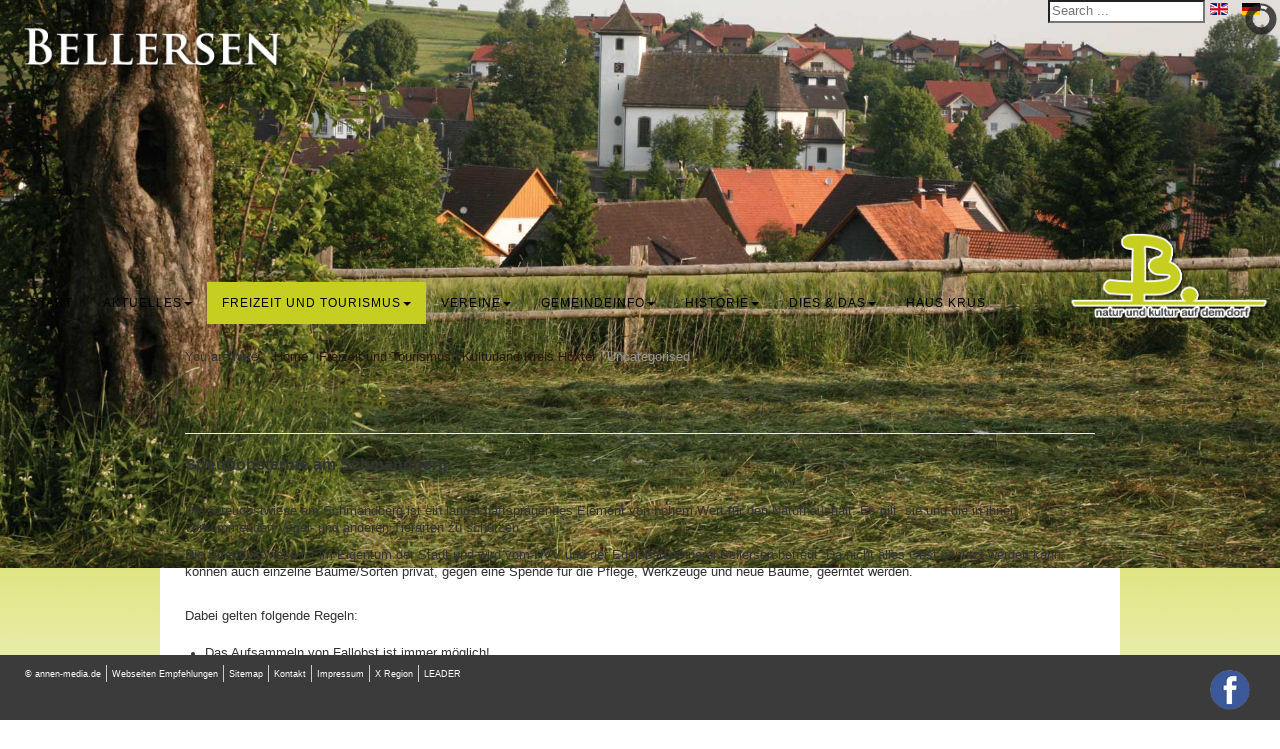

--- FILE ---
content_type: text/html; charset=utf-8
request_url: http://2016.bellersen.de/en/freizeit-und-tourismus/kulturland-kreis-hoexter/2-uncategorised.html
body_size: 10721
content:
<!DOCTYPE html>
<!--[if IEMobile]><html class="iemobile" lang="en-gb"> <![endif]-->
<!--[if IE 7]>    <html class="no-js ie7 oldie" lang="en-gb"> <![endif]-->
<!--[if IE 8]>    <html class="no-js ie8 oldie" lang="en-gb"> <![endif]-->
<!--[if gt IE 8]><!-->  <html class="no-js" lang="en-gb"> <!--<![endif]-->
		<head>
				<meta http-equiv="X-UA-Compatible" content="IE=EmulateIE10">
				<script src="http://2016.bellersen.de/templates/vorlage_bellersen/js/jquery.min.js"></script>
		<script type="text/javascript" src="http://2016.bellersen.de/templates/vorlage_bellersen/js/template.js.php?b=1&v=1"></script>
		<script type="text/javascript">
			//			$(document).ready(function(){
				$(function () {
				//sizeContent();Initial load of page
//				$('div.incontent ul li').each(function(i, e) {
//					$(e).contents().wrap('<span class="li-text"></span>')
//				})
				})
//			})
		</script>

		<meta charset="utf-8" />
	<base href="http://2016.bellersen.de/en/freizeit-und-tourismus/kulturland-kreis-hoexter/2-uncategorised.html" />
	<title>Uncategorised</title>
	<link href="/en/freizeit-und-tourismus/kulturland-kreis-hoexter/2-uncategorised.feed?type=rss" rel="alternate" type="application/rss+xml" title="RSS 2.0" />
	<link href="/en/freizeit-und-tourismus/kulturland-kreis-hoexter/2-uncategorised.feed?type=atom" rel="alternate" type="application/atom+xml" title="Atom 1.0" />
	<link href="http://2016.bellersen.de/templates/vorlage_bellersen/images/notice-info.png" rel="shortcut icon" type="image/png" />
	<link href="/templates/vorlage_bellersen/favicon.ico" rel="shortcut icon" type="image/vnd.microsoft.icon" />
	<link href="http://2016.bellersen.de/en/component/search/?Itemid=246&amp;id=2&amp;format=opensearch" rel="search" title="Search bellersen.de" type="application/opensearchdescription+xml" />
	<link href="http://2016.bellersen.de/templates/vorlage_bellersen/css/template.css.php?b=1&v=1" rel="stylesheet" />
	<link href="/media/mod_languages/css/template.css?7988c33b076683c3adc1a4f2222edce8" rel="stylesheet" />
	<link href="/modules/mod_slideshowck/themes/default/css/camera.css" rel="stylesheet" />
	<style>
#camera_wrap_87 .camera_pag_ul li img, #camera_wrap_87 .camera_thumbs_cont ul li > img {height:75px;}
#camera_wrap_87 .camera_caption {
	display: block;
	position: absolute;
}
#camera_wrap_87 .camera_caption > div {
	-moz-border-radius: 5px 5px 5px 5px;-webkit-border-radius: 5px 5px 5px 5px;border-radius: 5px 5px 5px 5px;font-family:'Droid Sans';
}
#camera_wrap_87 .camera_caption > div div.camera_caption_title {
	font-size: 1.1em;
}
#camera_wrap_87 .camera_caption > div div.camera_caption_desc {
	font-size: 0.8em;
}

@media screen and (max-width: 480px) {
		#camera_wrap_87 .camera_caption {
			font-size: 0.6em !important;
		}
}
	</style>
	<script src="/media/jui/js/jquery-migrate.min.js?7988c33b076683c3adc1a4f2222edce8"></script>
	<script src="/media/system/js/caption.js?7988c33b076683c3adc1a4f2222edce8"></script>
	<script src="http://2016.bellersen.de/templates/vorlage_bellersen/utils/bootstrap-3.3.7/dist/js/bootstrap.min.js"></script>
	<!--[if lt IE 9]><script src="/media/system/js/html5fallback.js?7988c33b076683c3adc1a4f2222edce8"></script><![endif]-->
	<script src="/media/com_slideshowck/assets/jquery.easing.1.3.js"></script>
	<script src="/media/com_slideshowck/assets/camera.min.js"></script>
	<script>
jQuery(window).on('load',  function() {
				new JCaption('img.caption');
			});
		jQuery(document).ready(function(){
			new Slideshowck('#camera_wrap_87', {
				height: '22%',
				minHeight: '150',
				pauseOnClick: false,
				hover: 1,
				fx: 'random',
				loader: 'pie',
				pagination: 0,
				thumbnails: 0,
				thumbheight: 75,
				thumbwidth: 100,
				time: 7000,
				transPeriod: 1500,
				alignment: 'center',
				autoAdvance: 1,
				mobileAutoAdvance: 1,
				portrait: 0,
				barDirection: 'leftToRight',
				imagePath: '/media/com_slideshowck/images/',
				lightbox: 'mediaboxck',
				fullpage: 0,
				mobileimageresolution: '0',
				navigationHover: true,
				mobileNavHover: true,
				navigation: true,
				playPause: true,
				barPosition: 'bottom',
				responsiveCaption: 0,
				keyboardNavigation: 0,
				container: ''
		});
}); 

	</script>

			
				
	<link rel="stylesheet" href="http://2016.bellersen.de/templates/vorlage_bellersen/utils/navi/css.css" type="text/css">
  <link rel="stylesheet" href="http://2016.bellersen.de/templates/vorlage_bellersen/utils/navi/styles.css" type="text/css">
  <!--<script src="http://2016.bellersen.de/templates/vorlage_bellersen/utils/navi/jquery.js" type="text/javascript"></script>-->
  <script src="http://2016.bellersen.de/templates/vorlage_bellersen/utils/navi/script.js" type="text/javascript"></script>
  <script src="http://2016.bellersen.de/templates/vorlage_bellersen/utils/navi/touchwipe.js" type="text/javascript"></script>  
  <script src="http://2016.bellersen.de/templates/vorlage_bellersen/utils/navi/sidr.js" type="text/javascript"></script>
  <script type="text/javascript">
	jQuery(document).ready(function($) {
			$( '#navigation-toggle' ).sidr( {
				name     : 'sidr-main',
				source   : '#sidr-close, #gruemenu',
				side     : 'left',
				displace : false
			} );
			$( '.sidr-class-toggle-sidr-close' ).click( function() {
				$.sidr( 'close', 'sidr-main' );
				return false;
			} );
	});
  </script>			
						
			<meta name="viewport" content="width=device-width, initial-scale=1.0, maximum-scale=1.0, user-scalable=0" /> <!-- mobile viewport -->
			<link rel="apple-touch-icon-precomposed" href="http://2016.bellersen.de/templates/vorlage_bellersen/apple-touch-icon-57x57.png"> <!-- iphone, ipod, android -->
			<link rel="apple-touch-icon-precomposed" sizes="72x72" href="http://2016.bellersen.de/templates/vorlage_bellersen/apple-touch-icon-72x72.png"> <!-- ipad -->
			<link rel="apple-touch-icon-precomposed" sizes="114x114" href="http://2016.bellersen.de/templates/vorlage_bellersen/apple-touch-icon-114x114.png"> <!-- iphone retina -->

			
								</head>
		<body class="  kulturland-kreis-hoexter" id="kulturland-kreis-hoexter">
			<span class="outer-body">
				<!--snap wrapper -->
				<div id="wrapper" >
										<!--snap fluid-container-->
					<div class="container-fluid" id="main" >
						<span class="header" id="header">
							<span class="inner" id="inner_head">
																<div class="row-fluid header-1">
									<div class="col-md-12 header-1_1 "><div class="slideshowck camera_wrap camera_amber_skin" id="camera_wrap_87">
			<div data-alt="" data-thumb="/images/fp_slider/1.jpg" data-src="/images/fp_slider/1.jpg" >
								</div>
		<div data-alt="" data-thumb="/images/fp_slider/10.jpg" data-src="/images/fp_slider/10.jpg" >
								</div>
		<div data-alt="" data-thumb="/images/fp_slider/2.jpg" data-src="/images/fp_slider/2.jpg" >
								</div>
		<div data-alt="" data-thumb="/images/fp_slider/5.jpg" data-src="/images/fp_slider/5.jpg" >
								</div>
</div>
<div style="clear:both;"></div>
</div>
								</div>								
								<hr class="clear">
																								<div class="row-fluid header-2">
									<div class="col-md-12 header-2_1">
										<div id="header-2_1-inner">
											

<div class="custom"  >
	<h1><a href="/de/" target="_self"><img src="/images/layout/logo_bellersen1.png" alt="" /></a></h1></div>
										</div>									
										<div id="header-2_2-inner">
											<div class="search">
	<form action="/en/freizeit-und-tourismus/kulturland-kreis-hoexter.html" method="post" class="form-inline" role="search">
		<label for="mod-search-searchword89" class="element-invisible"> </label> <input name="searchword" id="mod-search-searchword89" maxlength="200"  class="inputbox search-query input-medium" type="search" placeholder="Search ..." />		<input type="hidden" name="task" value="search" />
		<input type="hidden" name="option" value="com_search" />
		<input type="hidden" name="Itemid" value="246" />
	</form>
</div>
<div class="mod-languages">

	<ul class="lang-inline" dir="ltr">
									<li class="lang-active">
			<a href="http://2016.bellersen.de/en/freizeit-und-tourismus/kulturland-kreis-hoexter/2-uncategorised.html">
												<img src="/media/mod_languages/images/en_gb.gif" alt="English (UK)" title="English (UK)" />										</a>
			</li>
								<li>
			<a href="/de/freizeit-und-tourismus/kulturland-kreis-hoexter.html">
												<img src="/media/mod_languages/images/de.gif" alt="Deutsch" title="Deutsch" />										</a>
			</li>
				</ul>

</div>
										</div>
									</div>
								</div>
								<hr class="clear">
																
																<div class="header-4-outer" >
									<div class="row-fluid header-4">
										<div class="outer">
											<div class="col-md-10 header-4_1" >
												
																									<a href="#sidr-main" id="navigation-toggle" class="navigation-toggle" ><span class="nav-line"></span><span class="nav-line"></span><span class="nav-line"></span></a>
	<div id="sidr-close"><a href="#sidr-close" class="toggle-sidr-close"></a></div>
<div id="gruemenu" class="grue" >
<ul class="nav menu  gruen ">
<li class="item-101"><a href="/en/" ><span>Start</span></a></li><li class="item-153 dropdown deeper parent"><a class=" dropdown-toggle" data-toggle="dropdown" href="#" ><span>Aktuelles<b class="caret"></b></span></a><ul class="nav-child unstyled small dropdown-menu"><li class="item-155"><a href="/en/aktuelles/neues-aus-b.html" ><span>Neues aus B.</span></a></li><li class="item-157"><a href="/en/aktuelles/termine.html" ><span>Dorfkalender / Termine</span></a></li><li class="item-158"><a href="/en/aktuelles/kirche-in-bellersen.html" ><span>Kirche in Bellersen</span></a></li></ul></li><li class="item-154 active dropdown deeper parent"><a class=" dropdown-toggle" data-toggle="dropdown" href="#" ><span>Freizeit und Tourismus<b class="caret"></b></span></a><ul class="nav-child unstyled small dropdown-menu"><li class="item-201"><a href="/en/freizeit-und-tourismus/beherbergung-gastronomie.html" ><span>Beherbergung / Gastronomie</span></a></li><li class="item-205"><a href="/en/freizeit-und-tourismus/werkhaus-touristinfo.html" ><span>Werkhaus / Touristinfo</span></a></li><li class="item-207"><a href="/en/freizeit-und-tourismus/schaubrennerei.html" ><span>Schaubrennerei</span></a></li><li class="item-208"><a href="/en/freizeit-und-tourismus/kreativhof.html" ><span>Kreativhof</span></a></li><li class="item-209"><a href="/en/freizeit-und-tourismus/imkerei-hensel.html" ><span>Imkerei Hensel</span></a></li><li class="item-210"><a href="/en/freizeit-und-tourismus/edelobstbrennerei.html" ><span>Edelobstbrennerei</span></a></li><li class="item-211"><a href="/en/freizeit-und-tourismus/wanderweg.html" ><span>Wanderwege</span></a></li><li class="item-243"><a href="/en/freizeit-und-tourismus/wohnmobilhafen.html" ><span>Wohnmobilhafen</span></a></li><li class="item-250"><a href="/en/freizeit-und-tourismus/backhaus.html" ><span>Backhaus</span></a></li><li class="item-246 current active"><a href="/en/freizeit-und-tourismus/kulturland-kreis-hoexter.html" ><span>Kulturland Kreis Höxter</span></a></li><li class="item-247"><a href="/en/freizeit-und-tourismus/freizeit-tourenportal.html" ><span>Freizeit Tourenportal</span></a></li><li class="item-340"><a href="/en/freizeit-und-tourismus/streuobstwiese.html" target="_blank" ><span>Streuobstwiese</span></a></li></ul></li><li class="item-120 dropdown deeper parent"><a class=" dropdown-toggle" data-toggle="dropdown" href="#" ><span>Vereine<b class="caret"></b></span></a><ul class="nav-child unstyled small dropdown-menu"><li class="item-240"><a href="/en/vereine/buendnis-bellersen.html" ><span>Bündnis Bellersen</span></a></li><li class="item-241"><a href="/en/vereine/unser-ehrenamt.html" ><span>Unser Ehrenamt</span></a></li><li class="item-242"><a href="/en/vereine/unser-nachwuchs.html" ><span>Unser Nachwuchs</span></a></li><li class="item-194"><a href="/en/vereine/concordia-bellersen.html" ><span>Concordia Bellersen</span></a></li><li class="item-184"><a href="/en/vereine/freiwillige-feuerwehr.html" ><span>Freiwillige Feuerwehr</span></a></li><li class="item-185"><a href="/en/vereine/gewerbeverein-bellersen-e-v.html" ><span>Gewerbeverein Bellersen e.V.</span></a></li><li class="item-186"><a href="/en/vereine/hallenbetreiberverein.html" ><span>Hallenbetreiberverein</span></a></li><li class="item-187"><a href="/en/vereine/heimat-u-verkehrsverein.html" ><span>Heimat- und Verkehrsverein</span></a></li><li class="item-188"><a href="/en/vereine/jagdgenossenschaft.html" ><span>Jagdgenossenschaft </span></a></li><li class="item-192"><a href="/en/vereine/kreativ-hof.html" ><span>Kreativhof</span></a></li><li class="item-183"><a href="/en/vereine/oberwaelder-blaskapelle.html" ><span>Oberwälder Blaskapelle</span></a></li><li class="item-195"><a href="/en/vereine/reit-und-fahrverein.html" ><span>Reit- und Fahrverein</span></a></li><li class="item-182"><a href="/en/vereine/st-sebastian-schuetzenverein.html" ><span>St. Sebastian Schützenverein</span></a></li><li class="item-197"><a href="/en/vereine/taubenverein-heimatbote.html" ><span>Taubenverein Heimatbote</span></a></li><li class="item-198"><a href="/en/vereine/tennisverein.html" ><span>Tennisverein</span></a></li><li class="item-199"><a href="/en/vereine/theatergruppe.html" ><span>Theatergruppe</span></a></li><li class="item-200"><a href="/en/vereine/tus-20.html" ><span>TUS 20</span></a></li></ul></li><li class="item-160 dropdown deeper parent"><a class=" dropdown-toggle" data-toggle="dropdown" href="#" ><span>Gemeindeinfo<b class="caret"></b></span></a><ul class="nav-child unstyled small dropdown-menu"><li class="item-161"><a href="/en/gemeinde-informationen/ein-wenig-statistik.html" ><span>Statistik</span></a></li><li class="item-232"><a href="/en/gemeinde-informationen/bezirksausschuss.html" ><span>Bezirksausschuss Bellersen</span></a></li><li class="item-236"><a href="/en/gemeinde-informationen/verwaltungsstellenleiter.html" ><span>Verwaltungsstellenleiter</span></a></li><li class="item-239"><a href="/en/gemeinde-informationen/ortsheimatpfleger.html" ><span>Ortsheimatpfleger</span></a></li><li class="item-286"><a href="/en/gemeinde-informationen/ortsheimatpfleger-2.html" ><span>Schiedsperson</span></a></li><li class="item-249"><a href="/en/gemeinde-informationen/bauen-wohnen.html" ><span>Bauen &amp; Wohnen</span></a></li><li class="item-285"><a href="/en/gemeinde-informationen/bauen-wohnen-3.html" ><span>Gestaltungssatzung</span></a></li><li class="item-284"><a href="/en/gemeinde-informationen/bauen-wohnen-2.html" ><span>Gewerbetreibende vor Ort</span></a></li></ul></li><li class="item-165 dropdown deeper parent"><a class=" dropdown-toggle" data-toggle="dropdown" href="#" ><span>Historie<b class="caret"></b></span></a><ul class="nav-child unstyled small dropdown-menu"><li class="item-167"><a href="/en/historie/dorfentwicklung-und-laendlicher-tourismus.html" ><span>Dorfentwicklung und ländlicher Tourismus</span></a></li><li class="item-168"><a href="/en/historie/die-geschichte-von-bellersen.html" ><span>die Geschichte von Bellersen</span></a></li><li class="item-170"><a href="/en/historie/annette-von-droste-huelshoff.html" ><span>Annette von Droste-Hülshoff</span></a></li><li class="item-159"><a href="/en/historie/geschichten-von-frueher.html" ><span>Geschichten von früher</span></a></li><li class="item-276 dropdown-submenu deeper parent"><a href="/en/historie/geschichten-von-frueher-2.html" ><span>Zeitzeugen berichten</span></a><ul class="nav-child unstyled small dropdown-menu"><li class="item-277"><a href="/en/historie/geschichten-von-frueher-2/geschichten-von-frueher-3.html" ><span>Das alte Bellersen</span></a></li><li class="item-278"><a href="/en/historie/geschichten-von-frueher-2/geschichten-von-frueher-4.html" ><span>Schützenfest</span></a></li><li class="item-280"><a href="/en/historie/geschichten-von-frueher-2/geschichten-von-frueher-6.html" ><span>Kinder</span></a></li><li class="item-281"><a href="/en/historie/geschichten-von-frueher-2/geschichten-von-frueher-7.html" ><span>Schule</span></a></li><li class="item-282"><a href="/en/historie/geschichten-von-frueher-2/geschichten-von-frueher-8.html" ><span>Familienleben</span></a></li><li class="item-279"><a href="/en/historie/geschichten-von-frueher-2/geschichten-von-frueher-5.html" ><span>Landwirtschaft</span></a></li><li class="item-283"><a href="/en/historie/geschichten-von-frueher-2/geschichten-von-frueher-9.html" ><span>Alltag</span></a></li></ul></li></ul></li><li class="item-244 dropdown deeper parent"><a class=" dropdown-toggle" data-toggle="dropdown" href="#" target="_blank" ><span>Dies &amp; Das<b class="caret"></b></span></a><ul class="nav-child unstyled small dropdown-menu"><li class="item-245"><a href="/en/dies-das/bellerser-laedchen.html" ><span>Bellerser Lädchen</span></a></li><li class="item-251"><a href="/en/dies-das/das-bellerser-lied.html" ><span>Bellerser Lied </span></a></li><li class="item-252"><a href="/en/dies-das/bellerser-glocke.html" ><span>Bellerser Glocke</span></a></li></ul></li><li class="item-339"><a href="/en/haus-krus.html" ><span>Haus Krus</span></a></li></ul>
</div>




												
																								
											</div>											
											<div class="col-md-2 header-4_2  border_r">

<div class="custom"  >
	<p><a href="/de/" target="_self"><img src="/images/layout/B1.png" alt="" /></a></p></div>
</div>
										</div>
									</div>
								</div>
								
																
								<hr class="clear">
																<div class="row-fluid head_spacer"><span></span></div>
							</span>
						</span>

						<!-- inhalte -->
						<div class="row-fluid main-content" id="main-content">
							<span class="inner">
																<div class=" kulturland-kreis-hoexter_center col-md-12 tcontainer" >
									<div class="incontent" id="incontent">
										<div aria-label="breadcrumbs" role="navigation">
	<ul itemscope itemtype="https://schema.org/BreadcrumbList" class="breadcrumb">
					<li>
				You are here: &#160;
			</li>
		
						<li itemprop="itemListElement" itemscope itemtype="https://schema.org/ListItem">
											<a itemprop="item" href="/en/" class="pathway"><span itemprop="name">Home</span></a>
					
											<span class="divider">
							 | 						</span>
										<meta itemprop="position" content="1">
				</li>
							<li itemprop="itemListElement" itemscope itemtype="https://schema.org/ListItem">
											<a itemprop="item" href="/en/freizeit-und-tourismus.html" class="pathway"><span itemprop="name">Freizeit und Tourismus</span></a>
					
											<span class="divider">
							 | 						</span>
										<meta itemprop="position" content="2">
				</li>
							<li itemprop="itemListElement" itemscope itemtype="https://schema.org/ListItem">
											<a itemprop="item" href="/en/freizeit-und-tourismus/kulturland-kreis-hoexter.html" class="pathway"><span itemprop="name">Kulturland Kreis Höxter</span></a>
					
											<span class="divider">
							 | 						</span>
										<meta itemprop="position" content="3">
				</li>
							<li itemprop="itemListElement" itemscope itemtype="https://schema.org/ListItem" class="active">
					<span itemprop="name">
						Uncategorised					</span>
					<meta itemprop="position" content="4">
				</li>
				</ul>
</div>
										
																														<div><div class="blog" itemscope itemtype="https://schema.org/Blog">
	
		
	
	
	
				<div class="items-leading clearfix">
							<div class="leading-0"
					itemprop="blogPost" itemscope itemtype="https://schema.org/BlogPosting">
					

	<div class="page-header">
					<h2 itemprop="name">
									<a href="/en/freizeit-und-tourismus/streuobstwiese.html" itemprop="url">
						Streuobstwiese					</a>
							</h2>
				
		
				
			</div>

	
<div class="icons">
	
					<div class="btn-group pull-right">
				<button class="btn dropdown-toggle" type="button" id="dropdownMenuButton-91" aria-label="User tools"
				data-toggle="dropdown" aria-haspopup="true" aria-expanded="false">
					<span class="icon-cog" aria-hidden="true"></span>
					<span class="caret" aria-hidden="true"></span>
				</button>
								<ul class="dropdown-menu" aria-labelledby="dropdownMenuButton-91">
											<li class="print-icon"> <a href="/en/freizeit-und-tourismus/streuobstwiese.html?tmpl=component&amp;print=1" title="Print article < Streuobstwiese >" onclick="window.open(this.href,'win2','status=no,toolbar=no,scrollbars=yes,titlebar=no,menubar=no,resizable=yes,width=640,height=480,directories=no,location=no'); return false;" rel="nofollow">			<span class="icon-print" aria-hidden="true"></span>
		Print	</a> </li>
																<li class="email-icon"> <a href="/en/component/mailto/?tmpl=component&amp;template=vorlage_bellersen&amp;link=2c5e5671c6e2c18992114c2cd2ce7d6283ff4187" title="Email this link to a friend" onclick="window.open(this.href,'win2','width=400,height=450,menubar=yes,resizable=yes'); return false;" rel="nofollow">			<span class="icon-envelope" aria-hidden="true"></span>
		Email	</a> </li>
														</ul>
			</div>
		
	</div>


			<dl class="article-info muted">

		
			<dt class="article-info-term">
									Details							</dt>

							<dd class="createdby" itemprop="author" itemscope itemtype="https://schema.org/Person">
					Written by <span itemprop="name">Frederik Köhler</span>	</dd>
			
			
										<dd class="category-name">
																		Category: <a href="/en/freizeit-und-tourismus/kulturland-kreis-hoexter/2-uncategorised.html" itemprop="genre">Uncategorised</a>							</dd>			
			
										<dd class="published">
				<span class="icon-calendar" aria-hidden="true"></span>
				<time datetime="2020-09-15T21:18:58+02:00" itemprop="datePublished">
					Published: 15 September 2020				</time>
			</dd>			
		
					
			
										<dd class="hits">
					<span class="icon-eye-open" aria-hidden="true"></span>
					<meta itemprop="interactionCount" content="UserPageVisits:8168" />
					Hits: 8168			</dd>						</dl>




<p><span style="font-size: 12pt;"><strong>Streubobsternte am Schmandberg</strong></span></p>
<p><br />Die Streuobstwiese am Schmandberg ist ein landschaftsprägendes Element von hohem Wert für den Naturhaushalt. Es gilt, sie und die in ihnen vorkommenden Vogel- und anderen Tierarten zu schützen.</p>
<p>Die Streuobstwiese ist im Eigentum der Stadt und wird vom HVV und der Edelobstbrennerei Bellersen betreut. Da nicht alles Obst genutzt werden kann, können auch einzelne Bäume/Sorten privat, gegen eine Spende für die Pflege, Werkzeuge und neue Bäume, geerntet werden.</p>
<p><br />Dabei gelten folgende Regeln:</p>
<ul>
<li>Das Aufsammeln von Fallobst ist immer möglich!</li>
<li>Bei Verwendung eines Obstpflückers bitte darauf achten, den Baum nicht zu beschädigen und die Tiere und Kleinstlebewesen im Baum zu schonen!</li>
<li>Untersagt ist es, Äste der Obstbäume abzuschneiden, abzubrechen.</li>
<li>Die Bäume dürfen nur vorsichtig geschüttelt werden. Achtung bei herabfallenden Ästen!</li>
<li>Die Bäume dürfen nicht beklettert werden!</li>
<li>Die Wiese darf nicht mit Fahrzeugen befahren werden!</li>
<li>Überschüssige Mengen können gerne bei der Edelobstbrennerei abgegeben werden.</li>
<li>Die Ernte erfolgt immer auf eigene Gefahr, ein es wird keine Haftung übernommen. Beachten Sie die einschlägigen Unfallverhütungs-vorschriften. Achten Sie auf Ihre Sicherheit!</li>
<li>Die Wiese wird beweidet. Beachten sie die allgemeinen Regeln im Umgang mit Weidetiere, insbesondere:<br />Ruhig verhalten. Weidevieh nicht erschrecken oder verscheuchen. Tore immer geschlossen halten.</li>
</ul>
<p>&nbsp;</p>
<p><strong>Ansprechpartner:</strong></p>
<p>HVV Bellersen<br />Email: <span id="cloakf525a189b3ee16bc7e16d38c6dcf656d">This email address is being protected from spambots. You need JavaScript enabled to view it.</span><script type='text/javascript'>
				document.getElementById('cloakf525a189b3ee16bc7e16d38c6dcf656d').innerHTML = '';
				var prefix = '&#109;a' + 'i&#108;' + '&#116;o';
				var path = 'hr' + 'ef' + '=';
				var addyf525a189b3ee16bc7e16d38c6dcf656d = 'Str&#101;&#117;&#111;bst-HVV' + '&#64;';
				addyf525a189b3ee16bc7e16d38c6dcf656d = addyf525a189b3ee16bc7e16d38c6dcf656d + 'b&#101;ll&#101;rs&#101;n' + '&#46;' + 'd&#101;';
				var addy_textf525a189b3ee16bc7e16d38c6dcf656d = 'Str&#101;&#117;&#111;bst-HVV' + '&#64;' + 'b&#101;ll&#101;rs&#101;n' + '&#46;' + 'd&#101;';document.getElementById('cloakf525a189b3ee16bc7e16d38c6dcf656d').innerHTML += '<a ' + path + '\'' + prefix + ':' + addyf525a189b3ee16bc7e16d38c6dcf656d + '\'>'+addy_textf525a189b3ee16bc7e16d38c6dcf656d+'<\/a>';
		</script></p>



				</div>
									</div><!-- end items-leading -->
	
	
																	<div class="items-row cols-2 row-0 row-fluid clearfix">
						<div class="span6">
				<div class="item column-1"
					itemprop="blogPost" itemscope itemtype="https://schema.org/BlogPosting">
					

	<div class="page-header">
					<h2 itemprop="name">
									<a href="/en/haus-krus.html" itemprop="url">
						Haus Krus					</a>
							</h2>
				
		
				
			</div>

	
<div class="icons">
	
					<div class="btn-group pull-right">
				<button class="btn dropdown-toggle" type="button" id="dropdownMenuButton-89" aria-label="User tools"
				data-toggle="dropdown" aria-haspopup="true" aria-expanded="false">
					<span class="icon-cog" aria-hidden="true"></span>
					<span class="caret" aria-hidden="true"></span>
				</button>
								<ul class="dropdown-menu" aria-labelledby="dropdownMenuButton-89">
											<li class="print-icon"> <a href="/en/haus-krus.html?tmpl=component&amp;print=1" title="Print article < Haus Krus >" onclick="window.open(this.href,'win2','status=no,toolbar=no,scrollbars=yes,titlebar=no,menubar=no,resizable=yes,width=640,height=480,directories=no,location=no'); return false;" rel="nofollow">			<span class="icon-print" aria-hidden="true"></span>
		Print	</a> </li>
																<li class="email-icon"> <a href="/en/component/mailto/?tmpl=component&amp;template=vorlage_bellersen&amp;link=951cdbf0ca19c25a11a6f674ef91c752a5b6a9a3" title="Email this link to a friend" onclick="window.open(this.href,'win2','width=400,height=450,menubar=yes,resizable=yes'); return false;" rel="nofollow">			<span class="icon-envelope" aria-hidden="true"></span>
		Email	</a> </li>
														</ul>
			</div>
		
	</div>


			<dl class="article-info muted">

		
			<dt class="article-info-term">
									Details							</dt>

							<dd class="createdby" itemprop="author" itemscope itemtype="https://schema.org/Person">
					Written by <span itemprop="name">Frederik Köhler</span>	</dd>
			
			
										<dd class="category-name">
																		Category: <a href="/en/freizeit-und-tourismus/kulturland-kreis-hoexter/2-uncategorised.html" itemprop="genre">Uncategorised</a>							</dd>			
			
										<dd class="published">
				<span class="icon-calendar" aria-hidden="true"></span>
				<time datetime="2020-08-11T20:51:00+02:00" itemprop="datePublished">
					Published: 11 August 2020				</time>
			</dd>			
		
					
			
										<dd class="hits">
					<span class="icon-eye-open" aria-hidden="true"></span>
					<meta itemprop="interactionCount" content="UserPageVisits:13973" />
					Hits: 13973			</dd>						</dl>




<p><span style="font-size: 18pt;"><strong>Haus Krus - ein Ort mit Geschichte(n)</strong></span></p>
<p>Das Haus Krus liegt zentral im Ortskern von Bellersen. Bis zu seinem Tod im Jahr 2018 lebte hier Horst-Dieter Krus.&nbsp;Der ehemalige Archivar der Kreisverwaltung Höxter und Ortsheimatpfleger von Bellersen hatte ein unschätzbares Wissen der Heimatgeschichte. Er war in Sachen Heimatpflege eine Instanz – auch weit über die Grenzen des Kreises Höxter hinaus. Horst-Dieter Krus war in der Region präsent: Ob als Heimatsgebietsleiter für das Hochstift Paderborn, langjähriges Mitglied der Kreiskommission „Unser Dorf hat Zukunft“, Mitherausgeber der Zeitschrift „Die Warte“, als Autor zahlreicher Bücher und Fachaufsätze, als Ortsheimatpfleger seines geliebten Heimatdorfes Bellersen und in vielen weiteren Ämtern und Funktionen der Heimatpflege und -kunde im Hochstift Paderborn. Aber auch beruflich bestanden durch seine Tätigkeit als Kreisarchivar zahlreiche Anknüpfungspunkte zur heimischen Region und ihrer Geschichte.&nbsp;</p>
<p>Er hatte ein umfangreiches Wissen über nahezu alle historischen Begebenheiten des Dorfes und der heimischen Region.&nbsp;Horst-Dieter Krus hatte jedoch nicht nur ein immenses Wissen über die Heimat, er war auch ein leidenschaftlicher Sammler. Sein Wohnhaus gab und gibt Zeugnis davon. So entstand nach seinem viel zu frühen Tod in der Dorfgemeinschaft die Idee, diesen Schatz zu sichern, zu bewahren und öffentlich zu machen.</p>
<p>Mit finanzieller Unterstützung durch das Ministerium für Heimat, Kommunales, Bau und Gleichstellung des Landes Nordrhein-Westfalen sowie durch die Stadt Brakel ist in den Jahren 2020 bis 2023 ein Ort der Begegnung und der regionalen Heimatkunde entstanden.</p>
<p><img src="/images/Haus_Krus/Auenansicht_1.jpg" alt="Auenansicht 1" width="612" height="459" style="display: block; margin-left: auto; margin-right: auto;" /></p>
<p style="text-align: center;"><strong>Ansicht des Hauses Krus</strong></p>
<p>Im Altbau ist ein Archiv aus dem Nachlass des 2018 verstorbenen Horst-Dieter Krus untergebracht sowie eine sehens- und hörenswerte Ausstellung zur großen westfälischen Dichterin Annette von Droste-Hülshoff und ihrer Meisternovelle "Die Judenbuche".</p>
<p>Der moderne Anbau, ein größtenteils glasverkleideter Kubus, bildet einen interessanten architektonischen Kontrast zur Ziegelbauweise des Altbaus. Das begrünte Flachdach des Neubaus wird von hölzernen Stützen getragen, die durch ihre Rundform symbolisch den Bezug zum Waldreichtum der Region und letztlich auch zur Judenbuche herstellen. Bereits Annette von Droste-Hülshoff hatte die Wälder in und um Bellersen in ihrem Buch „Die Judenbuche“ ausführlich beschrieben.</p>
<p style="text-align: center;"><img src="/images/Haus_Krus/Ausstellung_9.jpg" alt="Ausstellung 9" width="275" height="367" /></p>
<p style="text-align: center;"><strong>Rauminstallation zur Judenbuche</strong></p>
<p>Neben dem Multifunktionsraum ist im Anbau auch die Schaubrennerei der Edelobstbrennerei Bellersen untergebracht. Durch große Fensterflächen ist die Brennapparatur bereits von der Hauptstraße aus einsehbar und gibt einen Vorgeschmack auf die althergebrachte handwerkliche Kunst, die in Bellersen seit über 25 Jahren wieder praktiziert wird.</p>
<p></p>
<p><span style="font-size: 12pt;"><strong>ÖFFNUNGSZEITEN</strong></span></p>
<p><strong>Ausstellung:</strong></p>
<ul>
<li>Samstag von 14:00 Uhr bis 18:00 Uhr</li>
<li>Sonn- und Feiertage von 10:00 Uhr bis 18:00 Uhr</li>
<li>oder nach vorheriger Terminvereinbarung unter <span id="cloaka923d39c264b22290ebdd09cfee0f0e2">This email address is being protected from spambots. You need JavaScript enabled to view it.</span><script type='text/javascript'>
				document.getElementById('cloaka923d39c264b22290ebdd09cfee0f0e2').innerHTML = '';
				var prefix = '&#109;a' + 'i&#108;' + '&#116;o';
				var path = 'hr' + 'ef' + '=';
				var addya923d39c264b22290ebdd09cfee0f0e2 = '&#105;nf&#111;' + '&#64;';
				addya923d39c264b22290ebdd09cfee0f0e2 = addya923d39c264b22290ebdd09cfee0f0e2 + 'b&#101;ll&#101;rs&#101;n' + '&#46;' + 'd&#101;';
				var addy_texta923d39c264b22290ebdd09cfee0f0e2 = '&#105;nf&#111;' + '&#64;' + 'b&#101;ll&#101;rs&#101;n' + '&#46;' + 'd&#101;';document.getElementById('cloaka923d39c264b22290ebdd09cfee0f0e2').innerHTML += '<a ' + path + '\'' + prefix + ':' + addya923d39c264b22290ebdd09cfee0f0e2 + '\'>'+addy_texta923d39c264b22290ebdd09cfee0f0e2+'<\/a>';
		</script> oder unter 05276 - 98 69 422</li>
</ul>
<p>&nbsp;</p>
<p>&nbsp;</p>
<p><strong>Archiv:</strong></p>
<ul>
<li>nur nach vorheriger Terminvereinbarung unter <span id="cloakf70115e48e8564ad82ed094f34969d17">This email address is being protected from spambots. You need JavaScript enabled to view it.</span><script type='text/javascript'>
				document.getElementById('cloakf70115e48e8564ad82ed094f34969d17').innerHTML = '';
				var prefix = '&#109;a' + 'i&#108;' + '&#116;o';
				var path = 'hr' + 'ef' + '=';
				var addyf70115e48e8564ad82ed094f34969d17 = '&#105;nf&#111;' + '&#64;';
				addyf70115e48e8564ad82ed094f34969d17 = addyf70115e48e8564ad82ed094f34969d17 + 'b&#101;ll&#101;rs&#101;n' + '&#46;' + 'd&#101;';
				var addy_textf70115e48e8564ad82ed094f34969d17 = '&#105;nf&#111;' + '&#64;' + 'b&#101;ll&#101;rs&#101;n' + '&#46;' + 'd&#101;';document.getElementById('cloakf70115e48e8564ad82ed094f34969d17').innerHTML += '<a ' + path + '\'' + prefix + ':' + addyf70115e48e8564ad82ed094f34969d17 + '\'>'+addy_textf70115e48e8564ad82ed094f34969d17+'<\/a>';
		</script> oder unter 05276 - 98 69 422</li>
</ul>
<p>&nbsp;</p>
<p><strong>Multifunktionsraum:</strong></p>
<ul>
<li>Raumkapazität (Tische/Stühle) bis maximal ca. 45 Personen</li>
<li>Raumkapazität (reine Bestuhlung) bis maximal ca. 60 Personen</li>
<li>eine ausgestattete Küche ist vorhanden</li>
</ul>
<p>Raumbuchungen unter <span id="cloakd8c7eb4788b19796d0caf0c8350a360f">This email address is being protected from spambots. You need JavaScript enabled to view it.</span><script type='text/javascript'>
				document.getElementById('cloakd8c7eb4788b19796d0caf0c8350a360f').innerHTML = '';
				var prefix = '&#109;a' + 'i&#108;' + '&#116;o';
				var path = 'hr' + 'ef' + '=';
				var addyd8c7eb4788b19796d0caf0c8350a360f = '&#105;nf&#111;' + '&#64;';
				addyd8c7eb4788b19796d0caf0c8350a360f = addyd8c7eb4788b19796d0caf0c8350a360f + 'b&#101;ll&#101;rs&#101;n' + '&#46;' + 'd&#101;';
				var addy_textd8c7eb4788b19796d0caf0c8350a360f = '&#105;nf&#111;' + '&#64;' + 'b&#101;ll&#101;rs&#101;n' + '&#46;' + 'd&#101;';document.getElementById('cloakd8c7eb4788b19796d0caf0c8350a360f').innerHTML += '<a ' + path + '\'' + prefix + ':' + addyd8c7eb4788b19796d0caf0c8350a360f + '\'>'+addy_textd8c7eb4788b19796d0caf0c8350a360f+'<\/a>';
		</script> oder unter 05276 - 98 69 422</p>
<p>&nbsp;</p>
<p><strong>Schaubrennerei:</strong></p>
<ul>
<li>Führungen können gebucht werden unter <span id="cloak9f892b4caf3f690b6501ffa631cbe74c">This email address is being protected from spambots. You need JavaScript enabled to view it.</span><script type='text/javascript'>
				document.getElementById('cloak9f892b4caf3f690b6501ffa631cbe74c').innerHTML = '';
				var prefix = '&#109;a' + 'i&#108;' + '&#116;o';
				var path = 'hr' + 'ef' + '=';
				var addy9f892b4caf3f690b6501ffa631cbe74c = '&#105;nf&#111;' + '&#64;';
				addy9f892b4caf3f690b6501ffa631cbe74c = addy9f892b4caf3f690b6501ffa631cbe74c + '&#101;d&#101;l&#111;bstbr&#101;nn&#101;r&#101;&#105;-b&#101;ll&#101;rs&#101;n' + '&#46;' + 'd&#101;';
				var addy_text9f892b4caf3f690b6501ffa631cbe74c = '&#105;nf&#111;' + '&#64;' + '&#101;d&#101;l&#111;bstbr&#101;nn&#101;r&#101;&#105;-b&#101;ll&#101;rs&#101;n' + '&#46;' + 'd&#101;';document.getElementById('cloak9f892b4caf3f690b6501ffa631cbe74c').innerHTML += '<a ' + path + '\'' + prefix + ':' + addy9f892b4caf3f690b6501ffa631cbe74c + '\'>'+addy_text9f892b4caf3f690b6501ffa631cbe74c+'<\/a>';
		</script>&nbsp;oder unter der Rufnummer 05276 - 9 84 87 10.</li>
</ul>
<p>&nbsp;</p>
<p>&nbsp;</p>
<p>&nbsp;</p>
<p>&nbsp;</p>
<p></p>



				</div>
				<!-- end item -->
							</div><!-- end span -->
														<div class="span6">
				<div class="item column-2"
					itemprop="blogPost" itemscope itemtype="https://schema.org/BlogPosting">
					

	<div class="page-header">
					<h2 itemprop="name">
									<a href="/en/gemeinde-informationen/bauen-wohnen-3.html" itemprop="url">
						Gestaltungssatzung für den Stadtbezirk Bellersen					</a>
							</h2>
				
		
				
			</div>

	
<div class="icons">
	
					<div class="btn-group pull-right">
				<button class="btn dropdown-toggle" type="button" id="dropdownMenuButton-87" aria-label="User tools"
				data-toggle="dropdown" aria-haspopup="true" aria-expanded="false">
					<span class="icon-cog" aria-hidden="true"></span>
					<span class="caret" aria-hidden="true"></span>
				</button>
								<ul class="dropdown-menu" aria-labelledby="dropdownMenuButton-87">
											<li class="print-icon"> <a href="/en/gemeinde-informationen/bauen-wohnen-3.html?tmpl=component&amp;print=1" title="Print article < Gestaltungssatzung für den Stadtbezirk Bellersen >" onclick="window.open(this.href,'win2','status=no,toolbar=no,scrollbars=yes,titlebar=no,menubar=no,resizable=yes,width=640,height=480,directories=no,location=no'); return false;" rel="nofollow">			<span class="icon-print" aria-hidden="true"></span>
		Print	</a> </li>
																<li class="email-icon"> <a href="/en/component/mailto/?tmpl=component&amp;template=vorlage_bellersen&amp;link=1f42315bbd92fc100230ad5cc5845807a732a40b" title="Email this link to a friend" onclick="window.open(this.href,'win2','width=400,height=450,menubar=yes,resizable=yes'); return false;" rel="nofollow">			<span class="icon-envelope" aria-hidden="true"></span>
		Email	</a> </li>
														</ul>
			</div>
		
	</div>


			<dl class="article-info muted">

		
			<dt class="article-info-term">
									Details							</dt>

							<dd class="createdby" itemprop="author" itemscope itemtype="https://schema.org/Person">
					Written by <span itemprop="name">Frederik Köhler</span>	</dd>
			
			
										<dd class="category-name">
																		Category: <a href="/en/freizeit-und-tourismus/kulturland-kreis-hoexter/2-uncategorised.html" itemprop="genre">Uncategorised</a>							</dd>			
			
										<dd class="published">
				<span class="icon-calendar" aria-hidden="true"></span>
				<time datetime="2017-11-12T13:23:12+01:00" itemprop="datePublished">
					Published: 12 November 2017				</time>
			</dd>			
		
					
			
										<dd class="hits">
					<span class="icon-eye-open" aria-hidden="true"></span>
					<meta itemprop="interactionCount" content="UserPageVisits:12578" />
					Hits: 12578			</dd>						</dl>




<p>Zur Erhaltung und zum Schutz der Eigenart des Orts- und Straßenbildes werden für den Stadtbezirk Bellersen an bauliche Anlagen, Werbeanlagen und Warenautomaten besondere Anforderungen nach Maßgabe der nachstehenden Satzung gestellt.</p>
<p><span style="color: #ff0000;">Die Einhaltung der Satzung stellt zwingend einzuhaltendes Recht dar!</span></p>
<p>&nbsp;</p>
<p><a href="https://www.brakel.de/media/custom/2209_327_1.PDF?1359017306" target="_blank" rel="noopener noreferrer">Ortsbausatzung der Stadt Brakel, Stadtbezirk Bellersen über die Gestaltung und Unterhaltung baulicher Anlagen</a></p>
<p><a href="https://www.brakel.de/media/custom/2209_2947_1.PDF?1453365736" target="_blank" rel="noopener noreferrer">Anlage zur Ortsbausatzung</a></p>
<p>&nbsp;</p>
<p>&nbsp;</p>
<p>&nbsp;</p>



				</div>
				<!-- end item -->
							</div><!-- end span -->
							</div><!-- end row -->
																			<div class="items-row cols-2 row-1 row-fluid clearfix">
						<div class="span6">
				<div class="item column-1"
					itemprop="blogPost" itemscope itemtype="https://schema.org/BlogPosting">
					

	<div class="page-header">
					<h2 itemprop="name">
									<a href="/en/gemeinde-informationen/ortsheimatpfleger-2.html" itemprop="url">
						Schiedsperson					</a>
							</h2>
				
		
				
			</div>

	
<div class="icons">
	
					<div class="btn-group pull-right">
				<button class="btn dropdown-toggle" type="button" id="dropdownMenuButton-88" aria-label="User tools"
				data-toggle="dropdown" aria-haspopup="true" aria-expanded="false">
					<span class="icon-cog" aria-hidden="true"></span>
					<span class="caret" aria-hidden="true"></span>
				</button>
								<ul class="dropdown-menu" aria-labelledby="dropdownMenuButton-88">
											<li class="print-icon"> <a href="/en/gemeinde-informationen/ortsheimatpfleger-2.html?tmpl=component&amp;print=1" title="Print article < Schiedsperson >" onclick="window.open(this.href,'win2','status=no,toolbar=no,scrollbars=yes,titlebar=no,menubar=no,resizable=yes,width=640,height=480,directories=no,location=no'); return false;" rel="nofollow">			<span class="icon-print" aria-hidden="true"></span>
		Print	</a> </li>
																<li class="email-icon"> <a href="/en/component/mailto/?tmpl=component&amp;template=vorlage_bellersen&amp;link=71ac136332be58f8fedf514ad7e96337a753538e" title="Email this link to a friend" onclick="window.open(this.href,'win2','width=400,height=450,menubar=yes,resizable=yes'); return false;" rel="nofollow">			<span class="icon-envelope" aria-hidden="true"></span>
		Email	</a> </li>
														</ul>
			</div>
		
	</div>


			<dl class="article-info muted">

		
			<dt class="article-info-term">
									Details							</dt>

							<dd class="createdby" itemprop="author" itemscope itemtype="https://schema.org/Person">
					Written by <span itemprop="name">Frederik Köhler</span>	</dd>
			
			
										<dd class="category-name">
																		Category: <a href="/en/freizeit-und-tourismus/kulturland-kreis-hoexter/2-uncategorised.html" itemprop="genre">Uncategorised</a>							</dd>			
			
										<dd class="published">
				<span class="icon-calendar" aria-hidden="true"></span>
				<time datetime="2017-11-12T13:26:06+01:00" itemprop="datePublished">
					Published: 12 November 2017				</time>
			</dd>			
		
					
			
										<dd class="hits">
					<span class="icon-eye-open" aria-hidden="true"></span>
					<meta itemprop="interactionCount" content="UserPageVisits:13035" />
					Hits: 13035			</dd>						</dl>




<p>Schiedsamtsbezirk VI (Bellersen/Bökendorf/Hembsen) der Stadt Brakel:</p>
<p>Frau Carla Drewes&nbsp;</p>
<p>&nbsp;</p>
<p>Weitere Infos unter</p>
<p><a href="http://www.ag-brakel.nrw.de/infos/streitschlichtung/index.php?gem=Brakel"><span style="color: #000000;"></span></a><a href="https://www.brakel.de/Leben/Leben-in-Brakel/Schiedspersonen/">Stadt Brakel / Schiedspersonen</a>&nbsp;</p>



				</div>
				<!-- end item -->
							</div><!-- end span -->
														<div class="span6">
				<div class="item column-2"
					itemprop="blogPost" itemscope itemtype="https://schema.org/BlogPosting">
					

	<div class="page-header">
					<h2 itemprop="name">
									<a href="/en/freizeit-und-tourismus/kulturland-kreis-hoexter/2-uncategorised/86-gesatltungssatzung.html" itemprop="url">
						Gestaltungssatzung					</a>
							</h2>
				
		
				
			</div>

	
<div class="icons">
	
					<div class="btn-group pull-right">
				<button class="btn dropdown-toggle" type="button" id="dropdownMenuButton-86" aria-label="User tools"
				data-toggle="dropdown" aria-haspopup="true" aria-expanded="false">
					<span class="icon-cog" aria-hidden="true"></span>
					<span class="caret" aria-hidden="true"></span>
				</button>
								<ul class="dropdown-menu" aria-labelledby="dropdownMenuButton-86">
											<li class="print-icon"> <a href="/en/freizeit-und-tourismus/kulturland-kreis-hoexter/2-uncategorised/86-gesatltungssatzung.html?tmpl=component&amp;print=1" title="Print article < Gestaltungssatzung >" onclick="window.open(this.href,'win2','status=no,toolbar=no,scrollbars=yes,titlebar=no,menubar=no,resizable=yes,width=640,height=480,directories=no,location=no'); return false;" rel="nofollow">			<span class="icon-print" aria-hidden="true"></span>
		Print	</a> </li>
																<li class="email-icon"> <a href="/en/component/mailto/?tmpl=component&amp;template=vorlage_bellersen&amp;link=c97d08f65a79bd9d955103aa98b5544a25338569" title="Email this link to a friend" onclick="window.open(this.href,'win2','width=400,height=450,menubar=yes,resizable=yes'); return false;" rel="nofollow">			<span class="icon-envelope" aria-hidden="true"></span>
		Email	</a> </li>
														</ul>
			</div>
		
	</div>


			<dl class="article-info muted">

		
			<dt class="article-info-term">
									Details							</dt>

							<dd class="createdby" itemprop="author" itemscope itemtype="https://schema.org/Person">
					Written by <span itemprop="name">Frederik Köhler</span>	</dd>
			
			
										<dd class="category-name">
																		Category: <a href="/en/freizeit-und-tourismus/kulturland-kreis-hoexter/2-uncategorised.html" itemprop="genre">Uncategorised</a>							</dd>			
			
										<dd class="published">
				<span class="icon-calendar" aria-hidden="true"></span>
				<time datetime="2017-11-12T13:17:26+01:00" itemprop="datePublished">
					Published: 12 November 2017				</time>
			</dd>			
		
					
			
										<dd class="hits">
					<span class="icon-eye-open" aria-hidden="true"></span>
					<meta itemprop="interactionCount" content="UserPageVisits:227102" />
					Hits: 227102			</dd>						</dl>








				</div>
				<!-- end item -->
							</div><!-- end span -->
							</div><!-- end row -->
						
			<div class="items-more">
			
<ol class="nav nav-tabs nav-stacked">
			<li>
			<a href="/en/gemeinde-informationen/bauen-wohnen-2.html">
				Gewerbetreibende vor Ort</a>
		</li>
			<li>
			<a href="/en/aktuelles/termine.html">
				Dorfkalender 2025</a>
		</li>
			<li>
			<a href="/en/historie/geschichten-von-frueher-2/geschichten-von-frueher-9.html">
				Alltag</a>
		</li>
			<li>
			<a href="/en/historie/geschichten-von-frueher-2/geschichten-von-frueher-8.html">
				Familienleben</a>
		</li>
	</ol>
		</div>
	
		</div>
</div>
									</div>
								</div>
															</span>
						</div>
						<!--/. inhalte -->

												<div class="row-fluid" id="lower_1" >
							<div class="col-md-4 float-left lower1_1 tcontainer">
															</div>
							<div class="col-md-4 float-left lower1_2 tcontainer">
															</div>
							<div class="col-md-4 float-left lower1_3 tcontainer" >
															</div>
						</div>

						<!-- snip footer -->
												
						<!-- snap footer -->
					</div>
					<!--snap fluid-container-->
				</div>
				<!--snap wrapper -->
				<div class="row-fluid footer footer_2" >
							<div class="col-md-6 float-left footer2_1">
									<div id="9e3149a84d2bad5fb348e2122d762274" class="grue" >
<ul class="nav menu foot" id="footer_menu">
<li class="item-117"><a href="http://annen-media.de" target="_blank" ><span>© annen-media.de</span></a></li><li class="item-113"><a href="/webtip/referenz.htm" target="_blank" ><span>Webseiten Empfehlungen</span></a></li><li class="item-114"><a href="/en/sitemap.html" ><span>Sitemap</span></a></li><li class="item-115"><a href="/en/kontakt.html" ><span>Kontakt</span></a></li><li class="item-116"><a href="/en/kontakt-2.html" ><span>Impressum</span></a></li><li class="item-248"><a href="/en/x-region.html" ><span>X Region</span></a></li><li class="item-253"><a href="/en/leader.html" ><span>LEADER</span></a></li></ul>
</div>




							</div>
							<div class="col-md-6 float-right footer2_2" >
								
								<span style="display:none;">
									&copy;2026									<img src="http://kd.annen-media.de/kd_img.php/kd_img.png?sys=joomla&ver=3.9.8" alt="kd" title="kd" style="display:none;" >
									&nbsp;by <a class="copyright" title="Annen-Media : Die Agentur in OWL fuer Druck, Internet, Werbung" href="http://www.Annen-Media.de" target="_blank">Annen-Media</a> : Druck
									<img src="/templates/vorlage_bellersen/images/spacer.gif" alt="Annen-Media , Druck - Internet - Werbung" width="2" height="16">-<img src="/templates/vorlage_bellersen/images/spacer.gif" alt="Annen-Media , Druck - Internet - Werbung" width="2" height="2">Internet<img src="/templates/vorlage_bellersen/images/spacer.gif" alt="Annen-Media , Druck - Internet - Werbung" width="2" height="2">-<img src="/templates/vorlage_bellersen/images/spacer.gif" alt="Annen-Media , Druck - Internet - Werbung" width="2" height="2">Werbung
									<!--&nbsp;|&nbsp; <a href="/webtip/referenz.htm" title="Webseiten Empfehlungen" alt="Webseiten Empfehlungen" target="_empfehlungen" style="color: inherit" class="sublink_am">webseiten empfehlungen</a>-->
								</span>
								<span><a href="https://www.facebook.com/Bellersen.OWL" target="_fb-bellersen"><img src="/templates/vorlage_bellersen/images/facebook.png" class="logo_fb" /></a></span>
							</div>
						</div>
				
			</span>
			
			<div style="display:none;">
				<div id="ae81fcfd22cdd6db93c61a0eecb56747" class="grue" >
<ul class="nav menu ">
<li class="item-103"><a href="/en/" ><span>Home</span></a></li></ul>
</div>




			</div>
						
		</body>
	</html>


--- FILE ---
content_type: text/css
request_url: http://2016.bellersen.de/templates/vorlage_bellersen/utils/navi/styles.css
body_size: 1404
content:
/*
	Copyright: (c) 2015 TheGrue, http://thegrue.org/
*/

#gruemenu,
#gruemenu ul,
#gruemenu ul li,
#gruemenu ul li a
{margin: 0; padding: 0;border: 0;list-style: none;line-height: 1;display: block;position: relative; -webkit-box-sizing: border-box;-moz-box-sizing: border-box;box-sizing: border-box; z-index:999999;}
#gruemenu { width: auto; }
#gruemenu > ul { box-shadow: inset 0 -3px 0 rgba(0, 0, 0, 0.05); padding:0; margin:0}
#gruemenu > ul > li a {background:none}
#gruemenu > ul > li > a { padding: 15px 15px 15px 15px; border-right: 0px solid rgba(80, 80, 80, 0.12); text-decoration: none; letter-spacing: 1px;}
#gruemenu > ul > li:hover > a,
#gruemenu > ul > li > a:hover,
#gruemenu > ul > li.active > a { background: rgba(0, 0, 0, 0.1);}
#gruemenu > ul > li.has-sub > a {padding-right: 33px;}
#gruemenu > ul > li.has-sub > a::after {content: ""; position: absolute; width: 0; height: 0; border: 6px solid transparent;}
#gruemenu > ul > li.has-sub.active > a::after,
#gruemenu > ul > li.has-sub:hover > a {}
#gruemenu:after,
#gruemenu > ul:after {content: ".";display: block;clear: both; visibility: hidden; line-height: 0; height: 0;}
#gruemenu ul ul li a { text-decoration: none; padding: 6px 10px; width: 150px; box-shadow: 0 2px 2px rgba(0, 0, 0, 0.1), 1px 1px 1px rgba(0, 0, 0, 0.1), -1px 1px 1px rgba(0, 0, 0, 0.1);}
#gruemenu > ul > li > ul::after { position: absolute; display: block;}
#gruemenu ul ul li.has-sub > a::after { content: ""; position: absolute; width: 0; height: 0; border: 4px solid transparent;}  

/* Mobile Menu */
#navigation-toggle, .sidr, #sidr-close { display: none }
.sidr{display:none;position:fixed;top:0;height:100%;z-index:999999;width:320px;overflow-x:auto;overflow-y:auto; font-size:12px;background:#000;color:#fff;}
.sidr .sidr-inner{padding:0}
.sidr .sidr-inner>p{margin-left:15px;margin-right:15px}
.sidr.right{left:auto;right:-320px}
.sidr.left{left:-320px;right:auto;}
.sidr p{font-size:16px;margin:0 0 12px}.sidr p a{color:rgba(255,255,255,0.9)}
.sidr>p{margin-left:15px;margin-right:15px}
.sidr ul{display:block;margin:0 0 15px;padding:0;border-top:1px solid #1a1a1a;border-bottom:1px solid #4d4d4d}
.sidr ul li{display:block;margin:0;line-height:30px;border-top:1px solid #4d4d4d;border-bottom:1px solid #1a1a1a}
.sidr ul li:hover,.sidr ul li.active,.sidr ul li.sidr-class-active{ background:#333;line-height:30px}
.sidr ul li:hover>a,.sidr ul li:hover>span,.sidr ul li.active>a,.sidr ul li.active>span,.sidr ul li.sidr-class-active>a,.sidr ul li.sidr-class-active>span{}
.sidr ul li a,.sidr ul li span{padding:0 15px;display:block;text-decoration:none;color:#fff}
.sidr ul li ul{border-bottom:none;margin:0}.sidr ul li ul li{line-height:20px;font-size:14px}.sidr ul li ul li:last-child{border-bottom:none}
.sidr ul li ul li:hover,.sidr ul li ul li.active,.sidr ul li ul li.sidr-class-active{background:#333;line-height:20px}
.sidr ul li ul li:hover>a,.sidr ul li ul li:hover>span,.sidr ul li ul li.active>a,.sidr ul li ul li.active>span,.sidr ul li ul li.sidr-class-active>a,.sidr ul li ul li.sidr-class-active>span{}
.sidr ul li ul li a,.sidr ul li ul li span{color:rgba(255,255,255,0.8);padding-left:30px}.sidr form{margin:0 15px}.sidr label{font-size:13px}.sidr input[type="text"],.sidr input[type="password"],.sidr input[type="date"],.sidr input[type="datetime"],.sidr input[type="email"],.sidr input[type="number"],.sidr input[type="search"],.sidr input[type="tel"],.sidr input[type="time"],.sidr input[type="url"],.sidr textarea,.sidr select{width:100%;font-size:13px;padding:10px;-webkit-box-sizing:border-box;-moz-box-sizing:border-box;box-sizing:border-box;margin:0 0 10px;-webkit-border-radius:2px;-moz-border-radius:2px;-ms-border-radius:2px;-o-border-radius:2px;border-radius:2px;border:none;background:rgba(0,0,0,0.1);color:rgba(255,255,255,0.6);display:block;clear:both}.sidr input[type=checkbox]{width:auto;display:inline;clear:none}.sidr input[type=button],.sidr input[type=submit]{color:#333;background:#fff}.sidr input[type=button]:hover,.sidr input[type=submit]:hover{background:rgba(255,255,255,0.9)}
a.sidr-class-toggle-sidr-close {color:#fff; text-decoration:none; display:block; text-align:right; padding:10px 20px;}
a.sidr-class-toggle-sidr-close:before {font-size:20px; font-weight:bold; color: #fff; margin: 0; text-decoration:none; content:"x"; background:#222222; padding:2px 10px; border-radius:50% }
.sidr-class-current > a{ background:#222}

@media screen and (max-width:1188px) {
 #gruemenu > ul > li > a { padding: 15px 10px 15px 10px; border-right: 0px solid rgba(80, 80, 80, 0.12); text-decoration: none; letter-spacing: 1px;} 	

  }	

@media screen and (max-width:1055px) {
 #gruemenu > ul > li > a { padding: 15px 7px 15px 7px; border-right: 0px solid rgba(80, 80, 80, 0.12); text-decoration: none; letter-spacing: 1px;} 	

  }
  	
@media screen and (max-width:1005px) {
 #gruemenu > ul > li > a { padding: 15px 5px 15px 5px; border-right: 0px solid rgba(80, 80, 80, 0.12); text-decoration: none; letter-spacing: 1px;} 	 	

  }
  	
@media screen and (max-width:980px) {
 #gruemenu > ul > li > a { padding: 7px 7px 7px 7px; border-right: 0px solid rgba(80, 80, 80, 0.12); text-decoration: none; letter-spacing: 1px;} 	 	

  }	

--- FILE ---
content_type: text/css
request_url: http://2016.bellersen.de/templates/vorlage_bellersen/css/editor.css
body_size: 115
content:
/* EDITOR CSS
*********************************************/
body {background-color:#fff; color:#000; font:normal normal normal 75%/125% arial,sans-serif;}

--- FILE ---
content_type: text/css
request_url: http://2016.bellersen.de/templates/vorlage_bellersen/css/gruemenu.css
body_size: 1107
content:
#gruemenu.grue ul li A{
	text-transform:uppercase;
}

#gruemenu.grue.gruefixed{
background-color:rgba(255,255,255,0.8);	
}

#gruemenu.grue ul ul{
	background-color:transparent;	
}

/* Top-to-Bottom */
#gruemenu.grue ul li { margin:0!important; padding:0!important }
#gruemenu.grue > ul > li {float: left; display: inline-block; }
#gruemenu.grue > ul > li.has-sub > a::after {border-top-color: #000000;  right: 17px; top: 50%; margin-top:-5px; }
#gruemenu.grue > ul > li.has-sub.active > a::after,
#gruemenu.grue > ul > li.has-sub:hover > a {border-top-color: #FFFFFF;}
#gruemenu.grue ul ul { position: absolute; left: -9999px; top: auto; padding-top: 6px;}
#gruemenu.grue > ul > li > ul::after { content: ""; position: absolute; width: 0; height: 0; border: 5px solid transparent; top: -3px; left: 20px; }
#gruemenu.grue ul ul ul::after {content: "";position: absolute; width: 0; height: 0; border: 5px solid transparent;  top: 11px; left: -3px; }
#gruemenu.grue > ul > li:hover > ul {top: auto;left: 0;}
#gruemenu.grue ul ul ul {padding-top: 0;padding-left: 1px;}
#gruemenu.grue ul ul > li:hover > ul {left: 150px;top: 0;}
#gruemenu.grue > ul > li > ul::after { border-bottom-color: #192F4D}
#gruemenu.grue ul ul ul::after {border-right-color:  #192F4D }
#gruemenu.grue ul ul li.has-sub > a::after {border-left-color: #D1E3FB;   right: 7px; top: 14px; }
#gruemenu.grue ul ul li.has-sub.active > a::after,
#gruemenu.grue ul ul li.has-sub:hover > a::after {border-left-color:#FFFFFF; }
/*#gruemenu.grue { background:#fff; }*/
#gruemenu.grue ul li a, #gruemenu.grue 
#gruemenu.grue {font-family: 'PT Sans', sans-serif;}
#gruemenu.grue,
#gruemenu.grue ul,
#gruemenu.grue ul li,
#gruemenu.grue ul > li > a {
	font-size: 12px;
	
}
#gruemenu.grue ul > li > ul > li > a {
	font-size: 10px!important;
	width:auto;
}
#gruemenu.grue > ul > li > a { color: #000;}
#gruemenu.grue > ul > li:hover > a,
#gruemenu.grue > ul > li > a:hover,
#gruemenu.grue > ul > li.active > a {
	color: #000;
	background-color: #c6cf21;
}
#gruemenu.grue ul ul li:hover > a,
#gruemenu.grue ul ul li.active > a {color: #000; background: #969c23; }
#gruemenu.grue ul ul li a, #navigation-toggle {color: #000; background: #969c23;}
#gruemenu.grue ul ul li:hover > a,
#gruemenu.grue ul ul li.active > a,
#navigation-toggle:hover {color: #FFFFFF;background:#5c5f1c;}
#gruemenu.grue #menu-button{ color: #D1E3FB; }
#gruemenu.grue {-webkit-border-radius: 3px; -moz-border-radius: 3px; -o-border-radius: 3px; border-radius: 3px;  border-radius: 3px;}
#gruemenu.grue ul li:first-child > a  { border-top-left-radius: 3px; border-bottom-left-radius: 3px;}
#gruemenu.grue ul ul li:first-child > a { border-top-left-radius: 3px; border-top-right-radius: 3px; border-bottom-left-radius: 0px; border-bottom-right-radius: px;}
#gruemenu.grue ul ul li:last-child > a {border-top-left-radius: 0px; border-top-right-radius: 0px; border-bottom-left-radius: 3px; border-bottom-right-radius: 3px;}
#gruemenu.grue #menu-button::after {border-top: 2px solid #D1E3FB; border-bottom: 2px solid #D1E3FB; }
#gruemenu.grue #menu-button::before {border-top: 2px solid #D1E3FB; }
/* Enable Fixed Menu */
	#gruemenu.grue.gruefixed { position:fixed; top:0; left:0; width:100%; z-index:9999999}
/* Enable Mobile Menu */
@media screen and (max-width: 840px) {
#navigation-toggle { z-index:999; display:block !important; position:fixed; top:10px; right:10px; padding:10px 10px; box-shadow:0px 1px 1px rgba(0,0,0,0.15);	border-radius:3px;	text-shadow:0px 1px 0px rgba(0,0,0,0.5); font-size:20px;		transition:color linear 0.15s; text-decoration: none !important; }
#navigation-toggle span.nav-line { display:block; height:3px; width:20px; margin-bottom:4px; background:#fff}
#navigation-toggle:hover {text-decoration:none;	}
#gruemenu.grue  {display: none;}
}

@media screen and (max-width:1135px) {
 #gruemenu.grue ul > li > a { font-size:14px}   	

  }